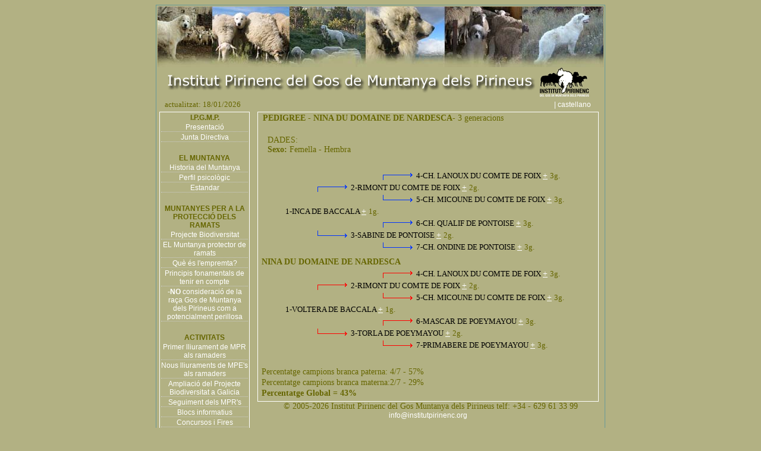

--- FILE ---
content_type: text/css
request_url: https://institutpirinenc.org/estils.css
body_size: 315
content:
/* CSS Document */
.marc_verdos {	
	height:auto;
	border-top-width: 1px;
	border-right-width: 1px;
	border-bottom-width: 1px;
	border-left-width: 1px;
	color: #FFFFFF;
	border-top-style: solid;
	border-right-style: solid;
	border-bottom-style: none;
	border-left-style: solid;
	border-top-color: #669999;
	border-right-color: #669999;
	border-bottom-color: #669999;
	border-left-color: #669999;
}

.menuprincipal {
	font-family: Arial, Helvetica, sans-serif;
	font-size: 12px;
	font-style: normal;
	font-weight: bold;
	text-decoration: none;
	color: #666600;
}
.menuseccions {
	font-family: Arial, Helvetica, sans-serif;
	font-size: 12px;
	text-decoration: none;
	text-align: center;
	color: #FFFFFF;





}
.marcblanc {
	border: 1px solid #FFFFFF;
}

.marcblancdades {
	border: 1px solid #FFFFFF; padding-left:2px;
}
.menuseccions:hover {
	font-size: 12px;
	color: #CCCCCC;
}
.link {
	font-family: Arial, Helvetica, sans-serif;
	font-size: 14px;
	color: #FFFFFF;
	text-decoration: none;
}

.link:hover {
	font-family: Arial, Helvetica, sans-serif;
	font-size: 14px;
	color: #CCCCCC;
	text-decoration: none;
	font-weight: normal;
}
.liniabaix {
	border-bottom-width: 1px;
	border-bottom-style: dotted;
	border-bottom-color: #CCCCCC;
}
.table {
	font-size: 12px;

}
.textblanc12 {
	font-size: 12px;
	color: #FFFFFF;
}
